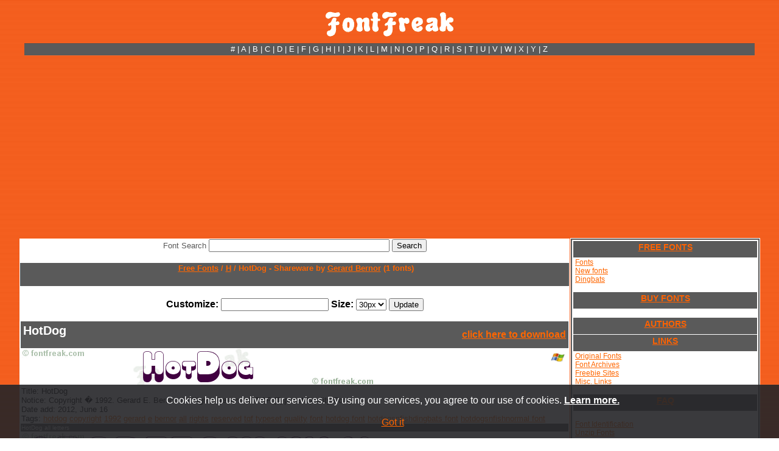

--- FILE ---
content_type: text/html; charset=utf-8
request_url: https://accounts.google.com/o/oauth2/postmessageRelay?parent=https%3A%2F%2Fwww.fontfreak.com&jsh=m%3B%2F_%2Fscs%2Fabc-static%2F_%2Fjs%2Fk%3Dgapi.lb.en.W5qDlPExdtA.O%2Fd%3D1%2Frs%3DAHpOoo8JInlRP_yLzwScb00AozrrUS6gJg%2Fm%3D__features__
body_size: 159
content:
<!DOCTYPE html><html><head><title></title><meta http-equiv="content-type" content="text/html; charset=utf-8"><meta http-equiv="X-UA-Compatible" content="IE=edge"><meta name="viewport" content="width=device-width, initial-scale=1, minimum-scale=1, maximum-scale=1, user-scalable=0"><script src='https://ssl.gstatic.com/accounts/o/2580342461-postmessagerelay.js' nonce="ftOaUuUp0ATtwmjOi-DMIg"></script></head><body><script type="text/javascript" src="https://apis.google.com/js/rpc:shindig_random.js?onload=init" nonce="ftOaUuUp0ATtwmjOi-DMIg"></script></body></html>

--- FILE ---
content_type: text/html; charset=utf-8
request_url: https://www.google.com/recaptcha/api2/aframe
body_size: 256
content:
<!DOCTYPE HTML><html><head><meta http-equiv="content-type" content="text/html; charset=UTF-8"></head><body><script nonce="DAdJdpfL0bJmWZ3_oioMgA">/** Anti-fraud and anti-abuse applications only. See google.com/recaptcha */ try{var clients={'sodar':'https://pagead2.googlesyndication.com/pagead/sodar?'};window.addEventListener("message",function(a){try{if(a.source===window.parent){var b=JSON.parse(a.data);var c=clients[b['id']];if(c){var d=document.createElement('img');d.src=c+b['params']+'&rc='+(localStorage.getItem("rc::a")?sessionStorage.getItem("rc::b"):"");window.document.body.appendChild(d);sessionStorage.setItem("rc::e",parseInt(sessionStorage.getItem("rc::e")||0)+1);localStorage.setItem("rc::h",'1762387461216');}}}catch(b){}});window.parent.postMessage("_grecaptcha_ready", "*");}catch(b){}</script></body></html>